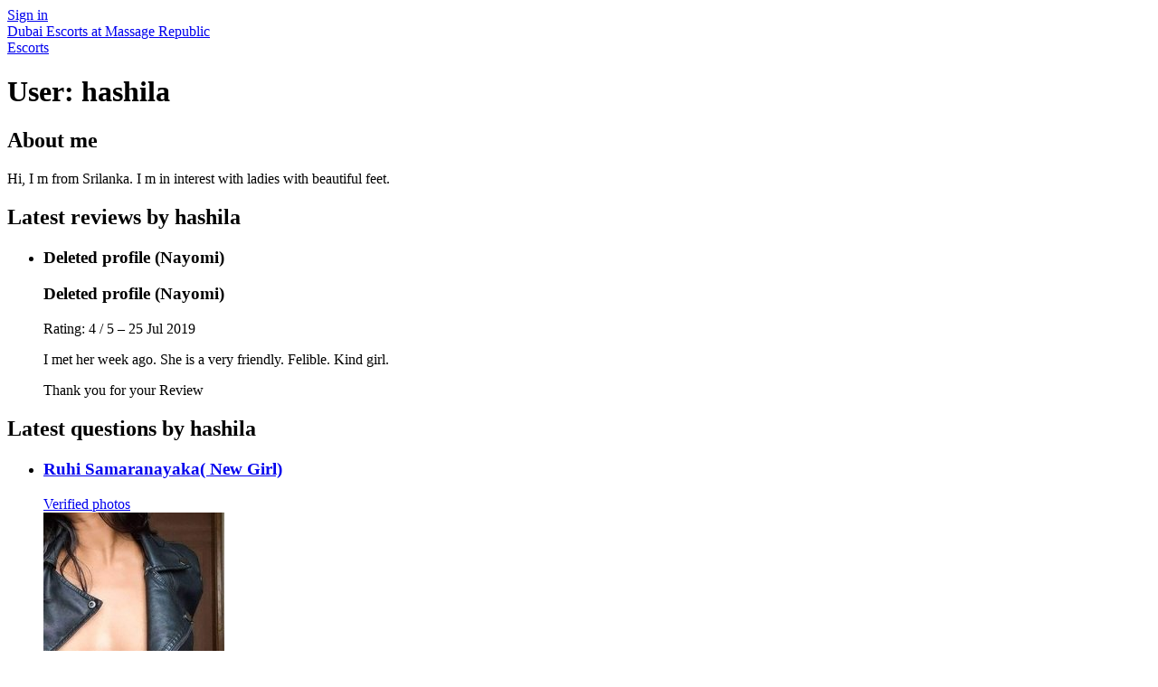

--- FILE ---
content_type: text/html; charset=utf-8
request_url: https://d257pz9kz95xf4.cloudfront.net/u/hashila
body_size: 5296
content:
<!DOCTYPE html>
<html lang="en"><head><meta charset="UTF-8" /><meta content="IE=edge,chrome=1" http-equiv="X-UA-Compatible" /><meta content="width=device-width, initial-scale=1, shrink-to-fit=no" name="viewport" /><title>hashila on Massage Republic</title><meta content="hashila on Massage Republic" property="og:title" /><meta content="yes" name="apple-mobile-web-app-capable" /><meta content="black" name="apple-mobile-web-app-status-bar-style" /><meta content="MR" name="apple-mobile-web-app-title" /><meta content="#000" name="theme-color" /><link href="/favicon.ico" rel="icon" type="image/x-icon" /><link href="https://mrassets.cc/assets/touch-icons/apple-touch-icon-f00c74e77fa4520c164b6beaa7a264c4022d0613c6180eb6e10743a192c60e9c.png" rel="apple-touch-icon" /><link href="https://mrassets.cc/assets/touch-icons/apple-touch-icon-precomposed-f00c74e77fa4520c164b6beaa7a264c4022d0613c6180eb6e10743a192c60e9c.png" rel="apple-touch-icon" /><link href="https://mrassets.cc/assets/touch-icons/apple-touch-icon-57x57-f00c74e77fa4520c164b6beaa7a264c4022d0613c6180eb6e10743a192c60e9c.png" rel="apple-touch-icon" sizes="57x57" /><link href="https://mrassets.cc/assets/touch-icons/apple-touch-icon-114x114-d8bdebe8e9fea1efb4095d155d4e4fe362ac0b90a572b8f0a46dccc394101d5e.png" rel="apple-touch-icon" sizes="114x114" /><link href="https://mrassets.cc/assets/touch-icons/apple-touch-icon-72x72-c2ce095385b14b271481092ba2195fbdedc350725c8d0080e9d2ad4e18386844.png" rel="apple-touch-icon" sizes="72x72" /><link href="https://mrassets.cc/assets/touch-icons/apple-touch-icon-144x144-1aa8a899497f2cfec8d292583c650167844ddc623aa3082b4368b1b1c5cb20e1.png" rel="apple-touch-icon" sizes="144x144" /><link href="https://mrassets.cc/assets/touch-icons/apple-touch-icon-60x60-6e471c6ab4f8d7c687e1a2cf8de1fcd7bee59eeb68a946c180027e30e55da53b.png" rel="apple-touch-icon" sizes="60x60" /><link href="https://mrassets.cc/assets/touch-icons/apple-touch-icon-120x120-ef08bc47c40cabcb95a14dfc54fee72ac73276c35772c70161a525c9aa4243af.png" rel="apple-touch-icon" sizes="120x120" /><link href="https://mrassets.cc/assets/touch-icons/apple-touch-icon-180x180-ae452f6f618f5575c2c8edc6e0bcf67d9469ff491e608abf1386e0809ee3e1c5.png" rel="apple-touch-icon" sizes="120x120" /><link href="https://mrassets.cc/assets/touch-icons/apple-touch-icon-76x76-a757f5a1ed95955cfd3a057705998d5ec084f34c1a07f8f353f3facecc8dfd01.png" rel="apple-touch-icon" sizes="76x76" /><link href="https://mrassets.cc/assets/touch-icons/apple-touch-icon-152x152-0c9d73af55c84c88a1c6b5c9d850aad18112dd8d8b07e46156d109983dc3a9d4.png" rel="apple-touch-icon" sizes="152x152" /><link rel="stylesheet" media="screen" href="https://mrassets.cc/assets/application-80466845882030b792baed47c4b136cdaf0c91cb18d57fb6139eacb7f232d49a.css" /><link rel="stylesheet" media="print" href="https://mrassets.cc/assets/print-4594246b252f28c9d42c68f0a98c568a88d93d25b4591053daebe4944c3a660a.css" data-turbolinks-track="reload" /><link href="https://massagerepublic.com/u/hashila" rel="canonical" /><script src="https://mrassets.cc/assets/application-3693bd1f506977646186d5d070af4da22ab1fe3bd679bc99405d87800abf61bd.js" data-turbolinks-track="reload" defer="defer"></script><meta content="no-preview" name="turbolinks-cache-control" /></head><body data-action="show" data-turbolinks="true"><script async src="https://www.googletagmanager.com/gtag/js?id=G-49CRE37SFG"></script>
    <script data-turbolinks-eval="false">window.dataLayer = window.dataLayer || [];
function gtag(){dataLayer.push(arguments);}
gtag('js', new Date());
gtag('config', 'G-49CRE37SFG');
</script><script>this.app||(this.app={});this.app.data||(this.app.data={});this.app.data.locale='en';this.app.data.genderKey="female";this.app.domain='massagerepublic.com';this.app.accountEmail=null;this.app.location={};
</script><header id="header"><div class="navbar navbar-inverse" role="navigation"><div class="container-fluid"><div class="navbar-header"><div class="header-nav-buttons--separated position-absolute d-flex align-items-center gap-2 gap-sm-3"><a class="btn btn-navbar-header" href="/sign-in"><i class="fa fa-user"></i> <span class="sr-only-xs">Sign in</span></a></div><a class="logo navbar-brand" href="/">Dubai Escorts at Massage Republic</a></div></div></div><div class="nav-bar navbar-top-nav"><div class="container-fluid">      <a class="back-link" href="/"><i class="fa fa-angle-left fa-fw"></i><span class="hidden-xs">Escorts</span></a>
</div></div></header><div class="container-fluid"><div class="content-wrapper no-sidebar"><div id="content"><div class="px-4 px-lg-2 thredded--main-container"><h1 class="page-title">User: hashila</h1><h2>About me</h2><p>Hi, I m from Srilanka. I m in interest with ladies with beautiful feet.</p><div class="clearfix"></div><div class="row"><div class="col-lg-9 col-md-10"><h2 class="h3"><i class="fa fa-heart2"></i> Latest reviews by hashila</h2><ul class="list-unstyled list-separated" id="user-reviews"><li class="listing-media-li"><div class="visible-xs"><h3 class="no-margin-top">Deleted profile (Nayomi)</h3></div><div class="img-placeholder escort-placeholder premium"></div><div class="review listing-media-content premium"><div class="hidden-xs"><h3 class="no-margin-top">Deleted profile (Nayomi)</h3></div><div class="review"><span class="star-rating" data-val="4" itemprop="reviewRating" itemscope="" itemtype="https://schema.org/Rating" title="Rating: 4 / 5"><span class="sr-only" content="4" itemprop="ratingValue">Rating: 4 / 5</span></span><span class="review-date" content="2019-07-25" itemprop="datePublished">&nbsp;&ndash; 25 Jul 2019</span><div class="review-description"><p class="review-text" itemprop="reviewBody ">I met her week ago. She is a very friendly. Felible. Kind girl.</p></div><div class="answer-wrapper"><div class="answer-block"><p class="review-comment-text">Thank you for your Review </p></div></div></div></div></li></ul><div class="clearfix"></div><h2 class="h3"><i class="fa fa-question-circle"></i> Latest questions by hashila</h2><ul class="list-unstyled list-separated" id="user-questions"><li class="listing-media-li"><div class="visible-xs"><h3 class="no-margin-top"><a href="/female-escorts-in-colombo/ruhi-samaranayaka-new-girl">Ruhi Samaranayaka( New Girl)</a></h3></div><a class=" pb-photo-link" href="/female-escorts-in-colombo/ruhi-samaranayaka-new-girl"><span class="img-wrapper premium"><span class="verified-image text-left small" title="Photos Verified by Massage Republic"><i class="fa fa-check"></i><span>Verified photos</span></span><div class="image-wrapper"><img alt="Ruhi Samaranayaka( New Girl) - escort in Colombo" class="img-responsive" height="208" src="https://d18fr84zq3fgpm.cloudfront.net/ruhi-samaranayaka-new-girl-sri-lankan-escort-in-colombo-4239820_premium.jpg" width="200" /></div></span></a><div class="listing-question listing-media-content premium"><div class="hidden-xs"><h3 class="no-margin-top"><a href="/female-escorts-in-colombo/ruhi-samaranayaka-new-girl">Ruhi Samaranayaka( New Girl)</a></h3></div><div class="question-block"><div class="question-date"> 10 Oct 2021</div><p class="question">Can I lick your feet during B 2B Massage dear?</p></div><div class="answer-wrapper"><div class="answer-block"><p class="answer">Ok cl me dear</p></div></div></div><div class="clearfix"></div></li><li class="listing-media-li"><div class="visible-xs"><h3 class="no-margin-top"><a href="/female-escorts-in-colombo/madu-other-mixed-sri-lankan">Madu</a></h3></div><a class=" pb-photo-link" href="/female-escorts-in-colombo/madu-other-mixed-sri-lankan"><span class="img-wrapper premium"><span class="verified-image text-left small" title="Photos Verified by Massage Republic"><i class="fa fa-check"></i><span>Verified photos</span></span><div class="image-wrapper"><img alt="Madu - escort in Colombo" class="img-responsive" height="208" src="https://d18fr84zq3fgpm.cloudfront.net/madu-sri-lankan-escort-in-colombo-2167624_premium.jpg" width="200" /></div></span></a><div class="listing-question listing-media-content premium"><div class="hidden-xs"><h3 class="no-margin-top"><a href="/female-escorts-in-colombo/madu-other-mixed-sri-lankan">Madu</a></h3></div><div class="question-block"><div class="question-date">  7 Dec 2019</div><p class="question">Please check your email dear</p></div><div class="answer-wrapper"><div class="answer-block"><p class="answer">Ok dear</p></div></div></div><div class="clearfix"></div></li><li class="listing-media-li"><div class="visible-xs"><h3 class="no-margin-top"><a href="/female-escorts-in-colombo/kaveesha-hiru">Kaveesha (hiru)</a></h3></div><a class=" pb-photo-link" href="/female-escorts-in-colombo/kaveesha-hiru"><span class="img-wrapper premium"><div class="image-wrapper"><img alt="Kaveesha (hiru) - escort agency in Colombo" class="img-responsive" height="208" src="https://d18fr84zq3fgpm.cloudfront.net/hiru2018-sri-lankan-escort-in-colombo-1767034_premium.jpg" width="200" /></div></span></a><div class="listing-question listing-media-content premium"><div class="hidden-xs"><h3 class="no-margin-top"><a href="/female-escorts-in-colombo/kaveesha-hiru">Kaveesha (hiru)</a></h3></div><div class="question-block"><div class="question-date"> 20 Nov 2019</div><p class="question">Please add your feet pic dear</p></div><div class="answer-wrapper"><div class="answer-block"><p class="answer">Ok</p></div></div></div><div class="clearfix"></div></li><li class="listing-media-li"><div class="visible-xs"><h3 class="no-margin-top"><a href="/female-escorts-in-mumbai/nico-japanese">Nico</a></h3></div><a class=" pb-photo-link" href="/female-escorts-in-mumbai/nico-japanese"><span class="img-wrapper premium"><span class="verified-image text-left small" title="Photos Verified by Massage Republic"><i class="fa fa-check"></i><span>Verified photos</span></span><div class="image-wrapper"><img alt="Nico - escort in Mumbai" class="img-responsive" height="208" src="https://d18fr84zq3fgpm.cloudfront.net/nico-live-shows-japanese-escort-in-colombo-2610822_premium.jpg" width="200" /></div></span></a><div class="listing-question listing-media-content premium"><div class="hidden-xs"><h3 class="no-margin-top"><a href="/female-escorts-in-mumbai/nico-japanese">Nico</a></h3></div><div class="question-block"><div class="question-date">  1 Nov 2019</div><p class="question">What is your whatsapp no dear</p></div><div class="answer-wrapper"><div class="answer-block"><p class="answer">Yes Honey 💕. Please contact me Via email</p></div></div></div><div class="clearfix"></div></li><li class="listing-media-li"><div class="visible-xs"><h3 class="no-margin-top"><a href="/female-escorts-in-colombo/asa-and-sadu">Asa and Sadu</a></h3></div><a class=" pb-photo-link" href="/female-escorts-in-colombo/asa-and-sadu"><span class="img-wrapper premium"><div class="image-wrapper"><img alt="Asa and Sadu - escort in Colombo" class="img-responsive" height="208" src="https://d18fr84zq3fgpm.cloudfront.net/asa-and-sadu-sri-lankan-escort-in-colombo-2301432_premium.jpg" width="200" /></div></span></a><div class="listing-question listing-media-content premium"><div class="hidden-xs"><h3 class="no-margin-top"><a href="/female-escorts-in-colombo/asa-and-sadu">Asa and Sadu</a></h3></div><div class="question-block"><div class="question-date"> 22 Oct 2019</div><p class="question">Please add your feet pic dear</p></div><div class="answer-wrapper"><div class="answer-block"><p class="answer">Read the ad again sir</p></div></div></div><div class="clearfix"></div></li></ul><div class="clearfix"></div></div></div></div></div></div></div><div id="fb-root"></div><footer id="footer"><div class="container-fluid"><div class="footer-nav-links"><ul class="list-inline mb-3 d-flex flex-wrap align-items-start"><li><a href="/forums">Forums</a></li><li><a href="/about">About</a></li><li><a href="https://blog.massagerepublic.com/">Blog</a></li><li><a href="/escort-sign-up?redirect_to=%2Faction%2Flistings%2Fnew">Advertise Escort Services</a></li><li><a href="/help-for-advertisers">Help for Advertisers</a></li><li><a href="/guide-to-seeing-an-escort">Guide to seeing an escort</a></li><li class="mb-0" style="vertical-align:middle"><a class="d-inline-flex align-items-center py-0" href="https://trafficking.help/"><svg class="mr-1" id="a" xmlns="http://www.w3.org/2000/svg" width="24" height="24" viewBox="0 0 35 47"><path d="M2.89,24.48c.62,1.79,1.17,6.49,1.64,8.54.95,4.05,1.63,5.81,2.07,8.15.66,3.47,3.06,5.5,7.23,5.77,4.71.3,8.42-.53,11.79-4.51,3.66-4.34,4.61-6.45,5.35-7.22,1.22-1.27,2.02-2.65,2.04-4.21.02-1.04.23-1.9.96-2.56.82-.74.91-1.64-.1-2.15-1.58-.8-3.07-.1-3.79,1.87-1.18,3.24-1.07,4.77-4.16,4.78-1.93,0-1.89-1.28-2.34-3.96-.56-3.33-.68-7.43.25-12.49.7-3.83.32-7.51.35-11.01.01-1.95-.65-2.89-1.88-2.79-1.3.1-1.53,1.32-1.6,3.67-.07,2.37-.33,3.81-.77,5.83-.44,2.04-.36,4.48-.55,7.34-.08,1.13-.51,1.65-1.3,1.63-.64,0-.98-.66-.98-2.04-.01-5.59-.76-10.47-.77-14.65,0-2.74-.38-3.98-1.65-3.95-1.35.03-1.8,1.22-1.73,3.83.1,3.95.39,6.36.13,10.34-.08,1.19.35,3.17.32,5.69,0,.77-.21.92-.75,1.06-.65.17-1.02-.94-1.24-3.17-.42-4.2-1.56-8.46-2.02-12.86-.18-1.69-.75-2.46-1.84-2.33-1.16.14-1.34,1.21-1.12,3.32.64,6.13.89,11.68,2.08,15.83.25.86.04,1.36-.61,1.58-.99.33-1.43-.13-2.16-1.76-1.33-2.95-1.96-5.67-2.37-7.85-.3-1.59-.51-2.93-1.38-3.31C.04,10.08-.13,11.36.06,12.87c.43,3.49,1.34,7.28,2.83,11.61Z" fill="#373435" fill-rule="evenodd" stroke-width="0"/><path d="M3.28,23.96c.62,1.79,1.17,6.49,1.65,8.54.95,4.05,1.63,5.81,2.07,8.15.66,3.47,3.06,5.5,7.23,5.77,4.71.31,8.42-.53,11.79-4.51,3.66-4.34,4.61-6.45,5.35-7.22,1.22-1.27,2.02-2.65,2.04-4.21.02-1.04.24-1.9.96-2.56.82-.74.91-1.64-.1-2.15-1.58-.8-3.07-.1-3.79,1.87-1.18,3.24-1.07,4.77-4.16,4.78-1.93,0-1.89-1.28-2.34-3.96-.56-3.33-.68-7.43.25-12.49.7-3.83.32-7.51.35-11.01.01-1.95-.65-2.89-1.88-2.79-1.3.1-1.53,1.32-1.6,3.67-.07,2.37-.33,3.81-.77,5.83-.44,2.04-.36,4.48-.55,7.34-.08,1.13-.51,1.65-1.3,1.63-.64,0-.98-.66-.98-2.04-.01-5.59-.76-10.47-.77-14.65,0-2.74-.38-3.98-1.65-3.95-1.35.03-1.8,1.22-1.73,3.83.1,3.95.39,6.36.13,10.34-.08,1.19.35,3.17.32,5.69,0,.77-.21.92-.75,1.06-.65.17-1.02-.94-1.24-3.16-.42-4.2-1.56-8.46-2.02-12.86-.18-1.69-.75-2.46-1.84-2.33-1.16.14-1.34,1.21-1.12,3.32.64,6.13.89,11.68,2.08,15.83.25.86.04,1.36-.61,1.58-.99.33-1.43-.13-2.16-1.76-1.33-2.95-1.96-5.67-2.37-7.85-.3-1.59-.51-2.93-1.38-3.31-1.93-.83-2.1.45-1.92,1.96.43,3.49,1.34,7.28,2.83,11.61Z" fill="red" fill-rule="evenodd" stroke-width="0"/></svg><span>Stop Human Trafficking</span></a></li></ul></div><p class="footer-smallprint">This website only allows adult individuals to advertise their time and companionship to other adult individuals. We do not provide a booking service nor arrange meetings. Any price indicated relates to time only and nothing else. Any service offered or whatever else that may occur is the choice of consenting adults and a private matter between them. In some countries, individuals do not legally have the choice to decide this; it is your responsibility to comply with local laws.</p><p class="footer-smallprint">&copy; 2026 Massage Republic <a href="/terms">Terms of Use</a> | <a href="/privacy">Privacy Policy</a> | <a href="/gdpr">GDPR</a> | <a href="/contact-us">Contact Us</a></p></div></footer><div class="modal text-center" id="age-check"><div class="modal-dialog modal-md"><div class="modal-content p-0 pt-3"><div class="logo">Massage Republic</div><div class="modal-body"><p class="age-check-warning mb-3">WARNING: This website contains explicit adult material.</p><p class="text-left">You may only enter this website if you are at least 18 years old (or the age of majority in the country you live in). If you are accessing this website from a country which prohibits access to adult content or any associated activities, you do so at your own risk.</p><div class="d-flex justify-content-center align-items-center gap-4 py-3"><button class="btn btn-primary btn-lg fw-bold px-4" data-age-confirm-btn="">YES - Enter</button><a class="leave underline" href="https://google.com/">NO - Leave to Google</a></div></div><div class="modal-footer" style="background-color: #404040"><p class="text-muted text-center mb-0" style="font-size:80%">This website only provides a service which allows adult individuals to advertise their time and companionship to other adult individuals. It does not not provide a booking service, arrange meetings or take payment on behalf of an advertiser (or any commission from them). It is your responsibility to comply with local laws.
<br>This site uses cookies. By continuing to browse the site, you are agreeing to our use of cookies.</br></p></div></div></div></div><script data-turbolinks-eval="false">
  document.addEventListener('DOMContentLoaded', function() {
    (window.App = window.App || {}).DOMContentLoadedFired = true;
  });
</script>
<script>document.addEventListener("DOMContentLoaded",function (){if(!$.isEmptyObject(window.app.location)){if(!$.cookie('location_id')||parseInt($.cookie('location_id'))!==window.app.location.id){document.cookie='location_id='+window.app.location.id;}}});</script></body></html>